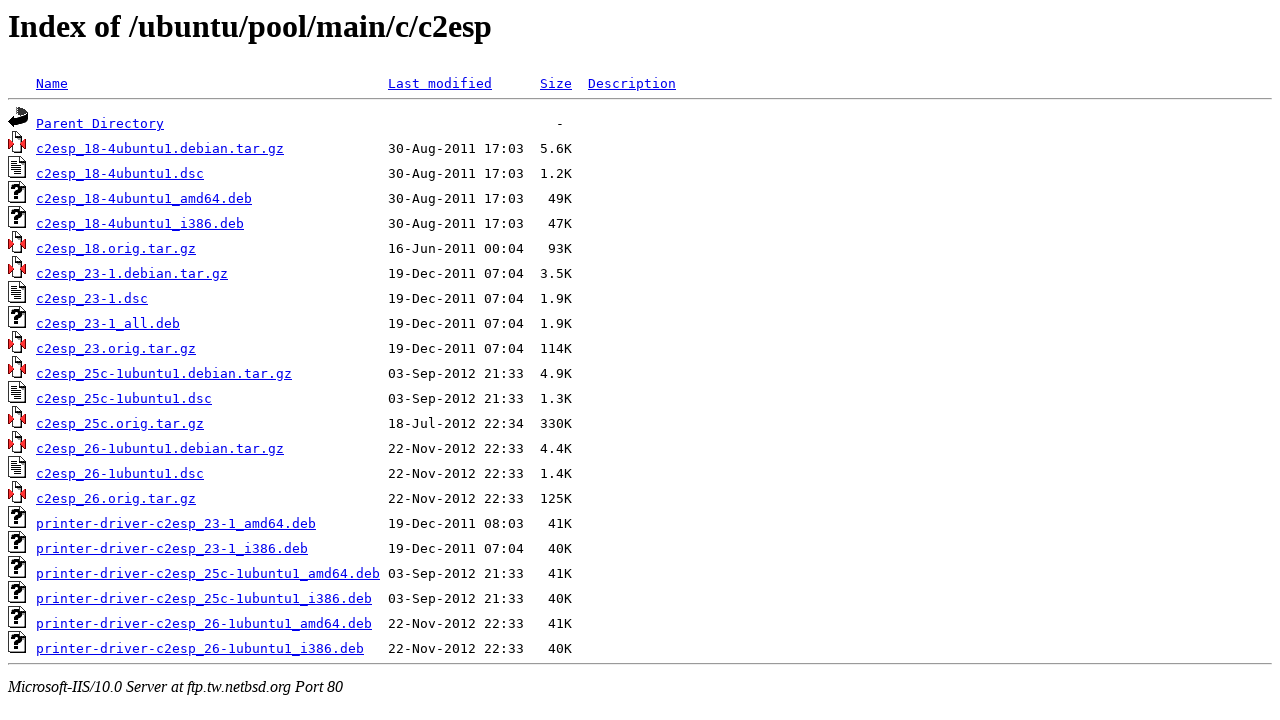

--- FILE ---
content_type: text/html;charset=ISO-8859-1
request_url: http://ftp.tw.netbsd.org/ubuntu/pool/main/c/c2esp/
body_size: 3936
content:
<!DOCTYPE HTML PUBLIC "-//W3C//DTD HTML 3.2 Final//EN">
<html>
 <head>
  <title>Index of /ubuntu/pool/main/c/c2esp</title>
 </head>
 <body>
<h1>Index of /ubuntu/pool/main/c/c2esp</h1>
<pre><img src="/icons/blank.gif" alt="Icon "> <a href="?C=N;O=D">Name</a>                                        <a href="?C=M;O=A">Last modified</a>      <a href="?C=S;O=A">Size</a>  <a href="?C=D;O=A">Description</a><hr><img src="/icons/back.gif" alt="[DIR]"> <a href="/ubuntu/pool/main/c/">Parent Directory</a>                                                 -   
<img src="/icons/compressed.gif" alt="[   ]"> <a href="c2esp_18-4ubuntu1.debian.tar.gz">c2esp_18-4ubuntu1.debian.tar.gz</a>             30-Aug-2011 17:03  5.6K  
<img src="/icons/text.gif" alt="[TXT]"> <a href="c2esp_18-4ubuntu1.dsc">c2esp_18-4ubuntu1.dsc</a>                       30-Aug-2011 17:03  1.2K  
<img src="/icons/unknown.gif" alt="[   ]"> <a href="c2esp_18-4ubuntu1_amd64.deb">c2esp_18-4ubuntu1_amd64.deb</a>                 30-Aug-2011 17:03   49K  
<img src="/icons/unknown.gif" alt="[   ]"> <a href="c2esp_18-4ubuntu1_i386.deb">c2esp_18-4ubuntu1_i386.deb</a>                  30-Aug-2011 17:03   47K  
<img src="/icons/compressed.gif" alt="[   ]"> <a href="c2esp_18.orig.tar.gz">c2esp_18.orig.tar.gz</a>                        16-Jun-2011 00:04   93K  
<img src="/icons/compressed.gif" alt="[   ]"> <a href="c2esp_23-1.debian.tar.gz">c2esp_23-1.debian.tar.gz</a>                    19-Dec-2011 07:04  3.5K  
<img src="/icons/text.gif" alt="[TXT]"> <a href="c2esp_23-1.dsc">c2esp_23-1.dsc</a>                              19-Dec-2011 07:04  1.9K  
<img src="/icons/unknown.gif" alt="[   ]"> <a href="c2esp_23-1_all.deb">c2esp_23-1_all.deb</a>                          19-Dec-2011 07:04  1.9K  
<img src="/icons/compressed.gif" alt="[   ]"> <a href="c2esp_23.orig.tar.gz">c2esp_23.orig.tar.gz</a>                        19-Dec-2011 07:04  114K  
<img src="/icons/compressed.gif" alt="[   ]"> <a href="c2esp_25c-1ubuntu1.debian.tar.gz">c2esp_25c-1ubuntu1.debian.tar.gz</a>            03-Sep-2012 21:33  4.9K  
<img src="/icons/text.gif" alt="[TXT]"> <a href="c2esp_25c-1ubuntu1.dsc">c2esp_25c-1ubuntu1.dsc</a>                      03-Sep-2012 21:33  1.3K  
<img src="/icons/compressed.gif" alt="[   ]"> <a href="c2esp_25c.orig.tar.gz">c2esp_25c.orig.tar.gz</a>                       18-Jul-2012 22:34  330K  
<img src="/icons/compressed.gif" alt="[   ]"> <a href="c2esp_26-1ubuntu1.debian.tar.gz">c2esp_26-1ubuntu1.debian.tar.gz</a>             22-Nov-2012 22:33  4.4K  
<img src="/icons/text.gif" alt="[TXT]"> <a href="c2esp_26-1ubuntu1.dsc">c2esp_26-1ubuntu1.dsc</a>                       22-Nov-2012 22:33  1.4K  
<img src="/icons/compressed.gif" alt="[   ]"> <a href="c2esp_26.orig.tar.gz">c2esp_26.orig.tar.gz</a>                        22-Nov-2012 22:33  125K  
<img src="/icons/unknown.gif" alt="[   ]"> <a href="printer-driver-c2esp_23-1_amd64.deb">printer-driver-c2esp_23-1_amd64.deb</a>         19-Dec-2011 08:03   41K  
<img src="/icons/unknown.gif" alt="[   ]"> <a href="printer-driver-c2esp_23-1_i386.deb">printer-driver-c2esp_23-1_i386.deb</a>          19-Dec-2011 07:04   40K  
<img src="/icons/unknown.gif" alt="[   ]"> <a href="printer-driver-c2esp_25c-1ubuntu1_amd64.deb">printer-driver-c2esp_25c-1ubuntu1_amd64.deb</a> 03-Sep-2012 21:33   41K  
<img src="/icons/unknown.gif" alt="[   ]"> <a href="printer-driver-c2esp_25c-1ubuntu1_i386.deb">printer-driver-c2esp_25c-1ubuntu1_i386.deb</a>  03-Sep-2012 21:33   40K  
<img src="/icons/unknown.gif" alt="[   ]"> <a href="printer-driver-c2esp_26-1ubuntu1_amd64.deb">printer-driver-c2esp_26-1ubuntu1_amd64.deb</a>  22-Nov-2012 22:33   41K  
<img src="/icons/unknown.gif" alt="[   ]"> <a href="printer-driver-c2esp_26-1ubuntu1_i386.deb">printer-driver-c2esp_26-1ubuntu1_i386.deb</a>   22-Nov-2012 22:33   40K  
<hr></pre>
<address>Microsoft-IIS/10.0 Server at ftp.tw.netbsd.org Port 80</address>
</body></html>
